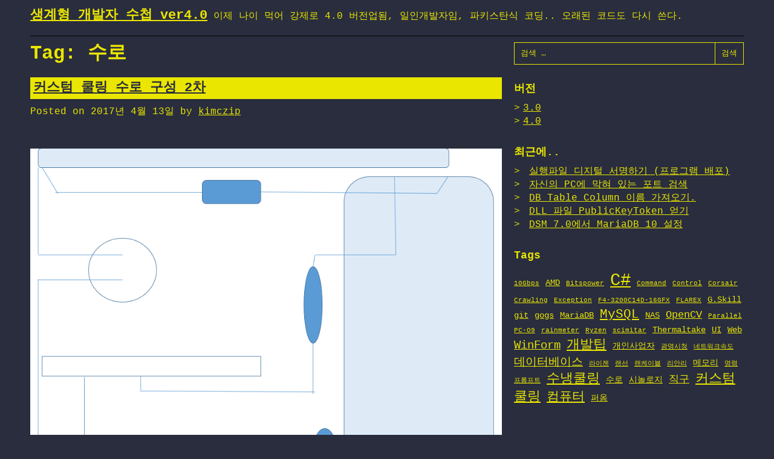

--- FILE ---
content_type: text/html; charset=UTF-8
request_url: https://kimcblog.com/tag/%EC%88%98%EB%A1%9C/
body_size: 10307
content:

<!DOCTYPE html>
<html lang="ko-KR">
<head>
<meta charset="UTF-8">
<meta name="viewport" content="width=device-width, initial-scale=1">
<link rel="profile" href="https://gmpg.org/xfn/11">
<link rel="pingback" href="https://kimcblog.com/xmlrpc.php">

<title>수로 &#8211; 생계형 개발자 수첩 ver4.0</title>
<meta name='robots' content='max-image-preview:large' />
<link rel='dns-prefetch' href='//s.w.org' />
<link rel="alternate" type="application/rss+xml" title="생계형 개발자 수첩 ver4.0 &raquo; 피드" href="https://kimcblog.com/feed/" />
<link rel="alternate" type="application/rss+xml" title="생계형 개발자 수첩 ver4.0 &raquo; 댓글 피드" href="https://kimcblog.com/comments/feed/" />
<link rel="alternate" type="application/rss+xml" title="생계형 개발자 수첩 ver4.0 &raquo; 수로 태그 피드" href="https://kimcblog.com/tag/%ec%88%98%eb%a1%9c/feed/" />
		<!-- This site uses the Google Analytics by ExactMetrics plugin v7.27.0 - Using Analytics tracking - https://www.exactmetrics.com/ -->
							<script src="//www.googletagmanager.com/gtag/js?id=G-6WRXV8K7QX"  data-cfasync="false" data-wpfc-render="false" type="text/javascript" async></script>
			<script data-cfasync="false" data-wpfc-render="false" type="text/javascript">
				var em_version = '7.27.0';
				var em_track_user = true;
				var em_no_track_reason = '';
								var ExactMetricsDefaultLocations = {"page_location":"https:\/\/kimcblog.com\/tag\/%EC%88%98%EB%A1%9C\/"};
				if ( typeof ExactMetricsPrivacyGuardFilter === 'function' ) {
					var ExactMetricsLocations = (typeof ExactMetricsExcludeQuery === 'object') ? ExactMetricsPrivacyGuardFilter( ExactMetricsExcludeQuery ) : ExactMetricsPrivacyGuardFilter( ExactMetricsDefaultLocations );
				} else {
					var ExactMetricsLocations = (typeof ExactMetricsExcludeQuery === 'object') ? ExactMetricsExcludeQuery : ExactMetricsDefaultLocations;
				}

								var disableStrs = [
										'ga-disable-G-6WRXV8K7QX',
									];

				/* Function to detect opted out users */
				function __gtagTrackerIsOptedOut() {
					for (var index = 0; index < disableStrs.length; index++) {
						if (document.cookie.indexOf(disableStrs[index] + '=true') > -1) {
							return true;
						}
					}

					return false;
				}

				/* Disable tracking if the opt-out cookie exists. */
				if (__gtagTrackerIsOptedOut()) {
					for (var index = 0; index < disableStrs.length; index++) {
						window[disableStrs[index]] = true;
					}
				}

				/* Opt-out function */
				function __gtagTrackerOptout() {
					for (var index = 0; index < disableStrs.length; index++) {
						document.cookie = disableStrs[index] + '=true; expires=Thu, 31 Dec 2099 23:59:59 UTC; path=/';
						window[disableStrs[index]] = true;
					}
				}

				if ('undefined' === typeof gaOptout) {
					function gaOptout() {
						__gtagTrackerOptout();
					}
				}
								window.dataLayer = window.dataLayer || [];

				window.ExactMetricsDualTracker = {
					helpers: {},
					trackers: {},
				};
				if (em_track_user) {
					function __gtagDataLayer() {
						dataLayer.push(arguments);
					}

					function __gtagTracker(type, name, parameters) {
						if (!parameters) {
							parameters = {};
						}

						if (parameters.send_to) {
							__gtagDataLayer.apply(null, arguments);
							return;
						}

						if (type === 'event') {
														parameters.send_to = exactmetrics_frontend.v4_id;
							var hookName = name;
							if (typeof parameters['event_category'] !== 'undefined') {
								hookName = parameters['event_category'] + ':' + name;
							}

							if (typeof ExactMetricsDualTracker.trackers[hookName] !== 'undefined') {
								ExactMetricsDualTracker.trackers[hookName](parameters);
							} else {
								__gtagDataLayer('event', name, parameters);
							}
							
						} else {
							__gtagDataLayer.apply(null, arguments);
						}
					}

					__gtagTracker('js', new Date());
					__gtagTracker('set', {
						'developer_id.dNDMyYj': true,
											});
					if ( ExactMetricsLocations.page_location ) {
						__gtagTracker('set', ExactMetricsLocations);
					}
										__gtagTracker('config', 'G-6WRXV8K7QX', {"forceSSL":"true"} );
															window.gtag = __gtagTracker;										(function () {
						/* https://developers.google.com/analytics/devguides/collection/analyticsjs/ */
						/* ga and __gaTracker compatibility shim. */
						var noopfn = function () {
							return null;
						};
						var newtracker = function () {
							return new Tracker();
						};
						var Tracker = function () {
							return null;
						};
						var p = Tracker.prototype;
						p.get = noopfn;
						p.set = noopfn;
						p.send = function () {
							var args = Array.prototype.slice.call(arguments);
							args.unshift('send');
							__gaTracker.apply(null, args);
						};
						var __gaTracker = function () {
							var len = arguments.length;
							if (len === 0) {
								return;
							}
							var f = arguments[len - 1];
							if (typeof f !== 'object' || f === null || typeof f.hitCallback !== 'function') {
								if ('send' === arguments[0]) {
									var hitConverted, hitObject = false, action;
									if ('event' === arguments[1]) {
										if ('undefined' !== typeof arguments[3]) {
											hitObject = {
												'eventAction': arguments[3],
												'eventCategory': arguments[2],
												'eventLabel': arguments[4],
												'value': arguments[5] ? arguments[5] : 1,
											}
										}
									}
									if ('pageview' === arguments[1]) {
										if ('undefined' !== typeof arguments[2]) {
											hitObject = {
												'eventAction': 'page_view',
												'page_path': arguments[2],
											}
										}
									}
									if (typeof arguments[2] === 'object') {
										hitObject = arguments[2];
									}
									if (typeof arguments[5] === 'object') {
										Object.assign(hitObject, arguments[5]);
									}
									if ('undefined' !== typeof arguments[1].hitType) {
										hitObject = arguments[1];
										if ('pageview' === hitObject.hitType) {
											hitObject.eventAction = 'page_view';
										}
									}
									if (hitObject) {
										action = 'timing' === arguments[1].hitType ? 'timing_complete' : hitObject.eventAction;
										hitConverted = mapArgs(hitObject);
										__gtagTracker('event', action, hitConverted);
									}
								}
								return;
							}

							function mapArgs(args) {
								var arg, hit = {};
								var gaMap = {
									'eventCategory': 'event_category',
									'eventAction': 'event_action',
									'eventLabel': 'event_label',
									'eventValue': 'event_value',
									'nonInteraction': 'non_interaction',
									'timingCategory': 'event_category',
									'timingVar': 'name',
									'timingValue': 'value',
									'timingLabel': 'event_label',
									'page': 'page_path',
									'location': 'page_location',
									'title': 'page_title',
									'referrer' : 'page_referrer',
								};
								for (arg in args) {
																		if (!(!args.hasOwnProperty(arg) || !gaMap.hasOwnProperty(arg))) {
										hit[gaMap[arg]] = args[arg];
									} else {
										hit[arg] = args[arg];
									}
								}
								return hit;
							}

							try {
								f.hitCallback();
							} catch (ex) {
							}
						};
						__gaTracker.create = newtracker;
						__gaTracker.getByName = newtracker;
						__gaTracker.getAll = function () {
							return [];
						};
						__gaTracker.remove = noopfn;
						__gaTracker.loaded = true;
						window['__gaTracker'] = __gaTracker;
					})();
									} else {
										console.log("");
					(function () {
						function __gtagTracker() {
							return null;
						}

						window['__gtagTracker'] = __gtagTracker;
						window['gtag'] = __gtagTracker;
					})();
									}
			</script>
				<!-- / Google Analytics by ExactMetrics -->
				<script type="text/javascript">
			window._wpemojiSettings = {"baseUrl":"https:\/\/s.w.org\/images\/core\/emoji\/13.0.1\/72x72\/","ext":".png","svgUrl":"https:\/\/s.w.org\/images\/core\/emoji\/13.0.1\/svg\/","svgExt":".svg","source":{"concatemoji":"https:\/\/kimcblog.com\/wp-includes\/js\/wp-emoji-release.min.js?ver=5.7.2"}};
			!function(e,a,t){var n,r,o,i=a.createElement("canvas"),p=i.getContext&&i.getContext("2d");function s(e,t){var a=String.fromCharCode;p.clearRect(0,0,i.width,i.height),p.fillText(a.apply(this,e),0,0);e=i.toDataURL();return p.clearRect(0,0,i.width,i.height),p.fillText(a.apply(this,t),0,0),e===i.toDataURL()}function c(e){var t=a.createElement("script");t.src=e,t.defer=t.type="text/javascript",a.getElementsByTagName("head")[0].appendChild(t)}for(o=Array("flag","emoji"),t.supports={everything:!0,everythingExceptFlag:!0},r=0;r<o.length;r++)t.supports[o[r]]=function(e){if(!p||!p.fillText)return!1;switch(p.textBaseline="top",p.font="600 32px Arial",e){case"flag":return s([127987,65039,8205,9895,65039],[127987,65039,8203,9895,65039])?!1:!s([55356,56826,55356,56819],[55356,56826,8203,55356,56819])&&!s([55356,57332,56128,56423,56128,56418,56128,56421,56128,56430,56128,56423,56128,56447],[55356,57332,8203,56128,56423,8203,56128,56418,8203,56128,56421,8203,56128,56430,8203,56128,56423,8203,56128,56447]);case"emoji":return!s([55357,56424,8205,55356,57212],[55357,56424,8203,55356,57212])}return!1}(o[r]),t.supports.everything=t.supports.everything&&t.supports[o[r]],"flag"!==o[r]&&(t.supports.everythingExceptFlag=t.supports.everythingExceptFlag&&t.supports[o[r]]);t.supports.everythingExceptFlag=t.supports.everythingExceptFlag&&!t.supports.flag,t.DOMReady=!1,t.readyCallback=function(){t.DOMReady=!0},t.supports.everything||(n=function(){t.readyCallback()},a.addEventListener?(a.addEventListener("DOMContentLoaded",n,!1),e.addEventListener("load",n,!1)):(e.attachEvent("onload",n),a.attachEvent("onreadystatechange",function(){"complete"===a.readyState&&t.readyCallback()})),(n=t.source||{}).concatemoji?c(n.concatemoji):n.wpemoji&&n.twemoji&&(c(n.twemoji),c(n.wpemoji)))}(window,document,window._wpemojiSettings);
		</script>
		<style type="text/css">
img.wp-smiley,
img.emoji {
	display: inline !important;
	border: none !important;
	box-shadow: none !important;
	height: 1em !important;
	width: 1em !important;
	margin: 0 .07em !important;
	vertical-align: -0.1em !important;
	background: none !important;
	padding: 0 !important;
}
</style>
	<link rel='stylesheet' id='wp-block-library-css'  href='https://kimcblog.com/wp-includes/css/dist/block-library/style.min.css?ver=5.7.2' type='text/css' media='all' />
<link rel='stylesheet' id='juiz_sps_styles-css'  href='https://kimcblog.com/wp-content/plugins/juiz-social-post-sharer/skins/6/style.min.css?ver=2.3.3' type='text/css' media='all' />
<link rel='stylesheet' id='juiz_sps_modal_styles-css'  href='https://kimcblog.com/wp-content/plugins/juiz-social-post-sharer/assets/css/juiz-social-post-sharer-modal.min.css?ver=2.3.3' type='text/css' media="print" onload="this.onload=null;this.media='all'" /><noscript><link rel="stylesheet" media="all" href="https://kimcblog.com/wp-content/plugins/juiz-social-post-sharer/assets/css/juiz-social-post-sharer-modal.min.css?ver=2.3.3"></noscript>
<link rel='stylesheet' id='plantuml-renderer-css'  href='https://kimcblog.com/wp-content/plugins/plantuml-renderer/public/css/plantuml-renderer-public.css?ver=0.0.1' type='text/css' media='all' />
<link rel='stylesheet' id='micro-style-css'  href='https://kimcblog.com/wp-content/themes/micro/assets/css/master.min.css?ver=5.7.2' type='text/css' media='all' />
<script type='text/javascript' src='https://kimcblog.com/wp-content/plugins/google-analytics-dashboard-for-wp/assets/js/frontend-gtag.min.js?ver=7.27.0' id='exactmetrics-frontend-script-js'></script>
<script data-cfasync="false" data-wpfc-render="false" type="text/javascript" id='exactmetrics-frontend-script-js-extra'>/* <![CDATA[ */
var exactmetrics_frontend = {"js_events_tracking":"true","download_extensions":"zip,mp3,mpeg,pdf,docx,pptx,xlsx,rar","inbound_paths":"[{\"path\":\"\\\/go\\\/\",\"label\":\"affiliate\"},{\"path\":\"\\\/recommend\\\/\",\"label\":\"affiliate\"}]","home_url":"https:\/\/kimcblog.com","hash_tracking":"false","v4_id":"G-6WRXV8K7QX"};/* ]]> */
</script>
<script type='text/javascript' src='https://kimcblog.com/wp-includes/js/jquery/jquery.min.js?ver=3.5.1' id='jquery-core-js'></script>
<script type='text/javascript' src='https://kimcblog.com/wp-includes/js/jquery/jquery-migrate.min.js?ver=3.3.2' id='jquery-migrate-js'></script>
<script type='text/javascript' src='https://kimcblog.com/wp-content/plugins/plantuml-renderer/public/js/plantuml-renderer-public.js?ver=0.0.1' id='plantuml-renderer-js'></script>
<link rel="https://api.w.org/" href="https://kimcblog.com/wp-json/" /><link rel="alternate" type="application/json" href="https://kimcblog.com/wp-json/wp/v2/tags/47" /><link rel="EditURI" type="application/rsd+xml" title="RSD" href="https://kimcblog.com/xmlrpc.php?rsd" />
<link rel="wlwmanifest" type="application/wlwmanifest+xml" href="https://kimcblog.com/wp-includes/wlwmanifest.xml" /> 
<meta name="generator" content="WordPress 5.7.2" />
<!-- Analytics by WP Statistics v14.8.1 - https://wp-statistics.com/ -->
	<style type="text/css">
		/* Normal background color and text */
		body, code, kbd, tt, var, pre, input, textarea, select,
		.wp-block-button.is-style-outline .wp-block-button__link {
			color: #eae600;
			background-color: #292d3e;
		}

		hr {
			background-color: #eae600;
		}

		::-webkit-input-placeholder {
			color: #eae600;
		}

		::-moz-placeholder {
			color: #eae600;
		}

		:-ms-input-placeholder {
			color: #eae600;
		}

		:-moz-placeholder {
			color: #eae600;
		}

		/* Inverted background color and text */
		a:hover,
		.entry .entry-title,
		.comment-form-comment label,
		.form-submit input[type="submit"],
		.widget_calendar caption,
		.comments-area .comments-title,
		.main-navigation.is-extended .sub-menu a:hover,
		.menu-toggle,
		.wp-block-table.is-style-stripes tbody tr:nth-child(odd),
		.wp-block-file .wp-block-file__button,
		.wp-block-button__link {
			color: #292d3e;
			background-color: #eae600;
		}

		a:focus {
			outline: 1px dashed #eae600;
			box-shadow: inset 0 0 0 2px #292d3e;
		}

		/* Overwrite for links */
		a,
		.main-navigation .menu-item a,
		.main-navigation .sub-menu a:hover,
		.main-navigation .children a:hover,
		.wp-block-latest-posts__post-date,
		.wp-block-latest-comments__comment-date,
		button, input  {
			color: #eae600;
		}

		/* Borders */
		input, button, textarea, select
		.site-footer,
		.homepage-welcome,
		.wp-block-table.is-style-stripes,
		.wp-block-file .wp-block-file__button,
		.wp-block-button.is-style-outline .wp-block-button__link  {
			border-color: #eae600;
		}

		.entry .entry-title a,
		.entry .entry-title a:hover {
			color: #292d3e;
		}
	</style>
	<link rel="icon" href="https://kimcblog.com/wp-content/uploads/2018/07/cropped-site_icon-32x32.png" sizes="32x32" />
<link rel="icon" href="https://kimcblog.com/wp-content/uploads/2018/07/cropped-site_icon-192x192.png" sizes="192x192" />
<link rel="apple-touch-icon" href="https://kimcblog.com/wp-content/uploads/2018/07/cropped-site_icon-180x180.png" />
<meta name="msapplication-TileImage" content="https://kimcblog.com/wp-content/uploads/2018/07/cropped-site_icon-270x270.png" />
</head>

<body data-rsssl=1 class="archive tag tag-47 hfeed">

<div id="page" class="site">
	<a class="skip-link screen-reader-text" href="#content">Skip to content</a>

	<header id="masthead" class="site-header" role="banner">

		
		<div class="row">
			<div class="columns small-12">
				<div class="site-branding">
											<p class="site-title"><a href="https://kimcblog.com/" rel="home">생계형 개발자 수첩 ver4.0</a></p>
											<p class="site-description">이제 나이 먹어 강제로 4.0 버전업됨, 일인개발자임, 파키스탄식 코딩.. 오래된 코드도 다시 쓴다.</p>
									</div><!-- .site-branding -->

				<nav id="site-navigation" class="main-navigation" aria-label="Primary">
					<button class="menu-toggle" aria-controls="primary-menu" aria-expanded="false">
						<span class="screen-reader-text">Menu</span>
					</button>
					<div class="menu-primary-container">
						<div id="primary-menu" class="menu"></div>
					</div><!-- .menu-primary-container -->
				</nav><!-- #site-navigation -->
			</div>
		</div>
	</header><!-- #site-header -->

	<div id="content" class="site-content" role="contentinfo">

	<section class="section-fullwidth section-main">
		<div class="row">
			<div class="columns small-12 medium-8">
				<div id="primary" class="content-area">
					<main id="main" class="site-main">

					
						<header class="page-header">
							<h1 class="page-title">Tag: <span>수로</span></h1>						</header><!-- .page-header -->

						
<article id="post-109" class="entry post-109 post type-post status-publish format-standard hentry category-3-0 tag-46 tag-47 tag-53">
	<header class="entry-header">
		<h2 class="entry-title"><a href="https://kimcblog.com/2017/04/13/%ec%bb%a4%ec%8a%a4%ed%85%80-%ec%bf%a8%eb%a7%81-%ec%88%98%eb%a1%9c-%ea%b5%ac%ec%84%b1-2%ec%b0%a8/" rel="bookmark">커스텀 쿨링 수로 구성 2차</a></h2>		<div class="entry-meta">
			<span class="posted-on">Posted on <time class="entry-date published updated" datetime="2017-04-13T22:49:20+09:00">2017년 4월 13일</time></span><span class="byline"> by <span class="author vcard"><a class="url fn n" href="https://kimcblog.com/author/kimczip/">kimczip</a></span></span>		</div><!-- .entry-meta -->
			</header><!-- .entry-header -->

	<div class="entry-content">
		<p><img loading="lazy" class="alignnone size-full wp-image-110" src="https://kimcblog.com/wp-content/uploads/2017/04/수로구성2.png" alt="" width="928" height="776" srcset="https://kimcblog.com/wp-content/uploads/2017/04/수로구성2.png 928w, https://kimcblog.com/wp-content/uploads/2017/04/수로구성2-300x251.png 300w, https://kimcblog.com/wp-content/uploads/2017/04/수로구성2-768x642.png 768w" sizes="(max-width: 928px) 100vw, 928px" /></p>
	</div><!-- .entry-content -->

	<footer class="entry-footer">
		<span class="cat-links">Posted in <a href="https://kimcblog.com/category/3-0/" rel="category tag">3.0</a></span><span class="tags-links">Tagged <a href="https://kimcblog.com/tag/%ec%88%98%eb%83%89%ec%bf%a8%eb%a7%81/" rel="tag">수냉쿨링</a>, <a href="https://kimcblog.com/tag/%ec%88%98%eb%a1%9c/" rel="tag">수로</a>, <a href="https://kimcblog.com/tag/%ec%bb%a4%ec%8a%a4%ed%85%80%ec%bf%a8%eb%a7%81/" rel="tag">커스텀쿨링</a></span><span class="comments-link"><a href="https://kimcblog.com/2017/04/13/%ec%bb%a4%ec%8a%a4%ed%85%80-%ec%bf%a8%eb%a7%81-%ec%88%98%eb%a1%9c-%ea%b5%ac%ec%84%b1-2%ec%b0%a8/#respond">Leave a comment</a></span>	</footer><!-- .entry-footer -->
</article><!-- #post-## -->

<article id="post-68" class="entry post-68 post type-post status-publish format-standard hentry category-3-0 tag-46 tag-47 tag-53">
	<header class="entry-header">
		<h2 class="entry-title"><a href="https://kimcblog.com/2017/04/06/%ec%bb%a4%ec%8a%a4%ed%85%80-%ec%bf%a8%eb%a7%81-%ec%88%98%eb%a1%9c-%ea%b5%ac%ec%84%b1/" rel="bookmark">커스텀 쿨링 수로 구성</a></h2>		<div class="entry-meta">
			<span class="posted-on">Posted on <time class="entry-date published updated" datetime="2017-04-06T17:24:59+09:00">2017년 4월 6일</time></span><span class="byline"> by <span class="author vcard"><a class="url fn n" href="https://kimcblog.com/author/kimczip/">kimczip</a></span></span>		</div><!-- .entry-meta -->
			</header><!-- .entry-header -->

	<div class="entry-content">
		<p><img loading="lazy" src="https://kimcblog.com/wp-content/uploads/2017/04/수로구성.png" alt="" width="913" height="777" class="alignnone size-full wp-image-69" srcset="https://kimcblog.com/wp-content/uploads/2017/04/수로구성.png 913w, https://kimcblog.com/wp-content/uploads/2017/04/수로구성-300x255.png 300w, https://kimcblog.com/wp-content/uploads/2017/04/수로구성-768x654.png 768w" sizes="(max-width: 913px) 100vw, 913px" /></p>
<p>주요 구성 </p>
<p>CPU 워터블록 1개,<br />
VGA 워터블록 1개,<br />
라디에이터 360 2개,<br />
유량 센서 1개,<br />
디스플레이 온도 센서 1개,<br />
온도 센서 2개,<br />
펌프 1개,<br />
300mm 펌프 1개</p>
<p>리안리 PC-O9WX에 배치할 수로 구성,</p>
<p>공간적인 문제, 심미적인 문제로 물통을 눞여서 사용할 계획</p>
	</div><!-- .entry-content -->

	<footer class="entry-footer">
		<span class="cat-links">Posted in <a href="https://kimcblog.com/category/3-0/" rel="category tag">3.0</a></span><span class="tags-links">Tagged <a href="https://kimcblog.com/tag/%ec%88%98%eb%83%89%ec%bf%a8%eb%a7%81/" rel="tag">수냉쿨링</a>, <a href="https://kimcblog.com/tag/%ec%88%98%eb%a1%9c/" rel="tag">수로</a>, <a href="https://kimcblog.com/tag/%ec%bb%a4%ec%8a%a4%ed%85%80%ec%bf%a8%eb%a7%81/" rel="tag">커스텀쿨링</a></span><span class="comments-link"><a href="https://kimcblog.com/2017/04/06/%ec%bb%a4%ec%8a%a4%ed%85%80-%ec%bf%a8%eb%a7%81-%ec%88%98%eb%a1%9c-%ea%b5%ac%ec%84%b1/#comments">2 Comments</a></span>	</footer><!-- .entry-footer -->
</article><!-- #post-## -->

					</main><!-- #main -->
				</div><!-- #primary -->
			</div><!-- .columns small-12 medium-8 -->
			<div class="columns small-12 medium-4">
				
<aside id="secondary" class="widget-area" role="complementary">
	<section id="search-2" class="widget widget_search"><form role="search" method="get" class="search-form" action="https://kimcblog.com/">
				<label>
					<span class="screen-reader-text">검색:</span>
					<input type="search" class="search-field" placeholder="검색 &hellip;" value="" name="s" />
				</label>
				<input type="submit" class="search-submit" value="검색" />
			</form></section><section id="categories-2" class="widget widget_categories"><h2 class="widget-title">버전</h2>
			<ul>
					<li class="cat-item cat-item-1"><a href="https://kimcblog.com/category/3-0/">3.0</a>
</li>
	<li class="cat-item cat-item-78"><a href="https://kimcblog.com/category/4-0/">4.0</a>
</li>
			</ul>

			</section>
		<section id="recent-posts-4" class="widget widget_recent_entries">
		<h2 class="widget-title">최근에..</h2>
		<ul>
											<li>
					<a href="https://kimcblog.com/2024/07/03/%ec%8b%a4%ed%96%89%ed%8c%8c%ec%9d%bc-%eb%94%94%ec%a7%80%ed%84%b8-%ec%84%9c%eb%aa%85%ed%95%98%ea%b8%b0-%ed%94%84%eb%a1%9c%ea%b7%b8%eb%9e%a8-%eb%b0%b0%ed%8f%ac/">실행파일 디지털 서명하기 (프로그램 배포)</a>
									</li>
											<li>
					<a href="https://kimcblog.com/2023/08/10/%ec%9e%90%ec%8b%a0%ec%9d%98-pc%ec%97%90-%eb%a7%89%ed%98%80-%ec%9e%88%eb%8a%94-%ed%8f%ac%ed%8a%b8-%ea%b2%80%ec%83%89/">자신의 PC에 막혀 있는 포트 검색</a>
									</li>
											<li>
					<a href="https://kimcblog.com/2023/07/28/db-table-column-%ec%9d%b4%eb%a6%84-%ea%b0%80%ec%a0%b8%ec%98%a4%ea%b8%b0/">DB Table Column 이름 가져오기.</a>
									</li>
											<li>
					<a href="https://kimcblog.com/2022/08/30/dll-%ed%8c%8c%ec%9d%bc-publickeytoken-%ec%96%bb%ea%b8%b0/">DLL 파일 PublicKeyToken 얻기</a>
									</li>
											<li>
					<a href="https://kimcblog.com/2022/07/18/dsm-7-0%ec%97%90%ec%84%9c-mariadb-10-%ec%84%a4%ec%a0%95/">DSM 7.0에서 MariaDB 10 설정</a>
									</li>
					</ul>

		</section><section id="tag_cloud-3" class="widget widget_tag_cloud"><h2 class="widget-title">Tags</h2><div class="tagcloud"><a href="https://kimcblog.com/tag/10gbps/" class="tag-cloud-link tag-link-7 tag-link-position-1" style="font-size: 8pt;" aria-label="10Gbps (1 아이템)">10Gbps</a>
<a href="https://kimcblog.com/tag/amd/" class="tag-cloud-link tag-link-8 tag-link-position-2" style="font-size: 10.8pt;" aria-label="AMD (2 아이템)">AMD</a>
<a href="https://kimcblog.com/tag/bitspower/" class="tag-cloud-link tag-link-9 tag-link-position-3" style="font-size: 8pt;" aria-label="Bitspower (1 아이템)">Bitspower</a>
<a href="https://kimcblog.com/tag/c/" class="tag-cloud-link tag-link-10 tag-link-position-4" style="font-size: 22pt;" aria-label="C# (15 아이템)">C#</a>
<a href="https://kimcblog.com/tag/command/" class="tag-cloud-link tag-link-11 tag-link-position-5" style="font-size: 8pt;" aria-label="Command (1 아이템)">Command</a>
<a href="https://kimcblog.com/tag/control/" class="tag-cloud-link tag-link-12 tag-link-position-6" style="font-size: 8pt;" aria-label="Control (1 아이템)">Control</a>
<a href="https://kimcblog.com/tag/corsair/" class="tag-cloud-link tag-link-13 tag-link-position-7" style="font-size: 8pt;" aria-label="Corsair (1 아이템)">Corsair</a>
<a href="https://kimcblog.com/tag/crawling/" class="tag-cloud-link tag-link-14 tag-link-position-8" style="font-size: 8pt;" aria-label="Crawling (1 아이템)">Crawling</a>
<a href="https://kimcblog.com/tag/exception/" class="tag-cloud-link tag-link-15 tag-link-position-9" style="font-size: 8pt;" aria-label="Exception (1 아이템)">Exception</a>
<a href="https://kimcblog.com/tag/f4-3200c14d-16gfx/" class="tag-cloud-link tag-link-16 tag-link-position-10" style="font-size: 8pt;" aria-label="F4-3200C14D-16GFX (1 아이템)">F4-3200C14D-16GFX</a>
<a href="https://kimcblog.com/tag/flarex/" class="tag-cloud-link tag-link-17 tag-link-position-11" style="font-size: 8pt;" aria-label="FLAREX (1 아이템)">FLAREX</a>
<a href="https://kimcblog.com/tag/g-skill/" class="tag-cloud-link tag-link-18 tag-link-position-12" style="font-size: 10.8pt;" aria-label="G.Skill (2 아이템)">G.Skill</a>
<a href="https://kimcblog.com/tag/git/" class="tag-cloud-link tag-link-67 tag-link-position-13" style="font-size: 10.8pt;" aria-label="git (2 아이템)">git</a>
<a href="https://kimcblog.com/tag/gogs/" class="tag-cloud-link tag-link-68 tag-link-position-14" style="font-size: 10.8pt;" aria-label="gogs (2 아이템)">gogs</a>
<a href="https://kimcblog.com/tag/mariadb/" class="tag-cloud-link tag-link-19 tag-link-position-15" style="font-size: 10.8pt;" aria-label="MariaDB (2 아이템)">MariaDB</a>
<a href="https://kimcblog.com/tag/mysql/" class="tag-cloud-link tag-link-20 tag-link-position-16" style="font-size: 15.466666666667pt;" aria-label="MySQL (5 아이템)">MySQL</a>
<a href="https://kimcblog.com/tag/nas/" class="tag-cloud-link tag-link-65 tag-link-position-17" style="font-size: 10.8pt;" aria-label="NAS (2 아이템)">NAS</a>
<a href="https://kimcblog.com/tag/opencv/" class="tag-cloud-link tag-link-21 tag-link-position-18" style="font-size: 12.666666666667pt;" aria-label="OpenCV (3 아이템)">OpenCV</a>
<a href="https://kimcblog.com/tag/parallel/" class="tag-cloud-link tag-link-22 tag-link-position-19" style="font-size: 8pt;" aria-label="Parallel (1 아이템)">Parallel</a>
<a href="https://kimcblog.com/tag/pc-o9/" class="tag-cloud-link tag-link-23 tag-link-position-20" style="font-size: 8pt;" aria-label="PC-O9 (1 아이템)">PC-O9</a>
<a href="https://kimcblog.com/tag/rainmeter/" class="tag-cloud-link tag-link-24 tag-link-position-21" style="font-size: 8pt;" aria-label="rainmeter (1 아이템)">rainmeter</a>
<a href="https://kimcblog.com/tag/ryzen/" class="tag-cloud-link tag-link-25 tag-link-position-22" style="font-size: 8pt;" aria-label="Ryzen (1 아이템)">Ryzen</a>
<a href="https://kimcblog.com/tag/scimitar/" class="tag-cloud-link tag-link-26 tag-link-position-23" style="font-size: 8pt;" aria-label="scimitar (1 아이템)">scimitar</a>
<a href="https://kimcblog.com/tag/thermaltake/" class="tag-cloud-link tag-link-27 tag-link-position-24" style="font-size: 10.8pt;" aria-label="Thermaltake (2 아이템)">Thermaltake</a>
<a href="https://kimcblog.com/tag/ui/" class="tag-cloud-link tag-link-28 tag-link-position-25" style="font-size: 10.8pt;" aria-label="UI (2 아이템)">UI</a>
<a href="https://kimcblog.com/tag/web/" class="tag-cloud-link tag-link-29 tag-link-position-26" style="font-size: 10.8pt;" aria-label="Web (2 아이템)">Web</a>
<a href="https://kimcblog.com/tag/winform/" class="tag-cloud-link tag-link-30 tag-link-position-27" style="font-size: 14.222222222222pt;" aria-label="WinForm (4 아이템)">WinForm</a>
<a href="https://kimcblog.com/tag/%ea%b0%9c%eb%b0%9c%ed%8c%81/" class="tag-cloud-link tag-link-31 tag-link-position-28" style="font-size: 16.555555555556pt;" aria-label="개발팁 (6 아이템)">개발팁</a>
<a href="https://kimcblog.com/tag/%ea%b0%9c%ec%9d%b8%ec%82%ac%ec%97%85%ec%9e%90/" class="tag-cloud-link tag-link-60 tag-link-position-29" style="font-size: 10.8pt;" aria-label="개인사업자 (2 아이템)">개인사업자</a>
<a href="https://kimcblog.com/tag/%ea%b4%91%eb%aa%85%ec%8b%9c%ec%b2%ad/" class="tag-cloud-link tag-link-32 tag-link-position-30" style="font-size: 8pt;" aria-label="광명시청 (1 아이템)">광명시청</a>
<a href="https://kimcblog.com/tag/%eb%84%a4%ed%8a%b8%ec%9b%8c%ed%81%ac%ec%86%8d%eb%8f%84/" class="tag-cloud-link tag-link-35 tag-link-position-31" style="font-size: 8pt;" aria-label="네트워크속도 (1 아이템)">네트워크속도</a>
<a href="https://kimcblog.com/tag/%eb%8d%b0%ec%9d%b4%ed%84%b0%eb%b2%a0%ec%9d%b4%ec%8a%a4/" class="tag-cloud-link tag-link-36 tag-link-position-32" style="font-size: 14.222222222222pt;" aria-label="데이터베이스 (4 아이템)">데이터베이스</a>
<a href="https://kimcblog.com/tag/%eb%9d%bc%ec%9d%b4%ec%a0%a0/" class="tag-cloud-link tag-link-37 tag-link-position-33" style="font-size: 8pt;" aria-label="라이젠 (1 아이템)">라이젠</a>
<a href="https://kimcblog.com/tag/%eb%9e%9c%ec%84%a0/" class="tag-cloud-link tag-link-38 tag-link-position-34" style="font-size: 8pt;" aria-label="랜선 (1 아이템)">랜선</a>
<a href="https://kimcblog.com/tag/%eb%9e%9c%ec%bc%80%ec%9d%b4%eb%b8%94/" class="tag-cloud-link tag-link-39 tag-link-position-35" style="font-size: 8pt;" aria-label="랜케이블 (1 아이템)">랜케이블</a>
<a href="https://kimcblog.com/tag/%eb%a6%ac%ec%95%88%eb%a6%ac/" class="tag-cloud-link tag-link-40 tag-link-position-36" style="font-size: 8pt;" aria-label="리안리 (1 아이템)">리안리</a>
<a href="https://kimcblog.com/tag/%eb%a9%94%eb%aa%a8%eb%a6%ac/" class="tag-cloud-link tag-link-41 tag-link-position-37" style="font-size: 10.8pt;" aria-label="메모리 (2 아이템)">메모리</a>
<a href="https://kimcblog.com/tag/%eb%aa%85%eb%a0%b9%ed%94%84%eb%a1%ac%ed%94%84%ed%8a%b8/" class="tag-cloud-link tag-link-42 tag-link-position-38" style="font-size: 8pt;" aria-label="명령프롬프트 (1 아이템)">명령프롬프트</a>
<a href="https://kimcblog.com/tag/%ec%88%98%eb%83%89%ec%bf%a8%eb%a7%81/" class="tag-cloud-link tag-link-46 tag-link-position-39" style="font-size: 16.555555555556pt;" aria-label="수냉쿨링 (6 아이템)">수냉쿨링</a>
<a href="https://kimcblog.com/tag/%ec%88%98%eb%a1%9c/" class="tag-cloud-link tag-link-47 tag-link-position-40" style="font-size: 10.8pt;" aria-label="수로 (2 아이템)">수로</a>
<a href="https://kimcblog.com/tag/%ec%8b%9c%eb%86%80%eb%a1%9c%ec%a7%80/" class="tag-cloud-link tag-link-66 tag-link-position-41" style="font-size: 10.8pt;" aria-label="시놀로지 (2 아이템)">시놀로지</a>
<a href="https://kimcblog.com/tag/%ec%a7%81%ea%b5%ac/" class="tag-cloud-link tag-link-52 tag-link-position-42" style="font-size: 12.666666666667pt;" aria-label="직구 (3 아이템)">직구</a>
<a href="https://kimcblog.com/tag/%ec%bb%a4%ec%8a%a4%ed%85%80%ec%bf%a8%eb%a7%81/" class="tag-cloud-link tag-link-53 tag-link-position-43" style="font-size: 16.555555555556pt;" aria-label="커스텀쿨링 (6 아이템)">커스텀쿨링</a>
<a href="https://kimcblog.com/tag/%ec%bb%b4%ed%93%a8%ed%84%b0/" class="tag-cloud-link tag-link-55 tag-link-position-44" style="font-size: 15.466666666667pt;" aria-label="컴퓨터 (5 아이템)">컴퓨터</a>
<a href="https://kimcblog.com/tag/%ed%8d%bc%ec%98%b4/" class="tag-cloud-link tag-link-70 tag-link-position-45" style="font-size: 10.8pt;" aria-label="퍼옴 (2 아이템)">퍼옴</a></div>
</section></aside><!-- #secondary -->
			</div><!-- .columns small-12 medium-4 -->
		</div><!-- .row -->
	</section><!-- .section-fullwidth section-main -->


	</div><!-- #content -->

	<footer id="colophon" class="site-footer section-fullwidth" role="contentinfo">
		<div class="row">
			<div class="columns small-12">
				<div class="site-info">
					<a href="https://wordpress.org/">Proudly powered by WordPress</a>
					<span class="sep"> | </span>
					Theme: micro, developed by <a href="http://devrix.com">DevriX</a>.				</div><!-- .site-info -->
			</div><!-- .small-12 -->
		</div><!-- .row -->
	</footer><!-- #colophon -->
</div><!-- #page -->

<script type='text/javascript' id='juiz_sps_scripts-js-extra'>
/* <![CDATA[ */
var jsps = {"modalLoader":"<img src=\"https:\/\/kimcblog.com\/wp-content\/plugins\/juiz-social-post-sharer\/assets\/img\/loader.svg\" height=\"22\" width=\"22\" alt=\"\">","modalEmailTitle":"Share by email","modalEmailInfo":"Promise, emails are not stored!","modalEmailNonce":"0444ad587b","clickCountNonce":"d28bde3954","getCountersNonce":"dab15b1758","ajax_url":"https:\/\/kimcblog.com\/wp-admin\/admin-ajax.php","modalEmailName":"Your name","modalEmailAction":"https:\/\/kimcblog.com\/wp-admin\/admin-ajax.php","modalEmailYourEmail":"Your email","modalEmailFriendEmail":"Recipient's email","modalEmailMessage":"Personal message","modalEmailOptional":"optional","modalEmailMsgInfo":"A link to the article is automatically added in your message.","modalEmailSubmit":"Send this article","modalRecipientNb":"1 recipient","modalRecipientNbs":"{number} recipients","modalEmailFooter":"Free service by <a href=\"https:\/\/wordpress.org\/plugins\/juiz-social-post-sharer\/\" target=\"_blank\">Nobs \u2022 Share Buttons<\/a>","modalClose":"Close","modalErrorGeneric":"Sorry. It looks like we've got an error on our side."};
/* ]]> */
</script>
<script defer type='text/javascript' src='https://kimcblog.com/wp-content/plugins/juiz-social-post-sharer/assets/js/juiz-social-post-sharer.min.js?ver=2.3.3' id='juiz_sps_scripts-js'></script>
<script type='text/javascript' id='wp-statistics-tracker-js-extra'>
/* <![CDATA[ */
var WP_Statistics_Tracker_Object = {"hitRequestUrl":"https:\/\/kimcblog.com\/wp-json\/wp-statistics\/v2\/hit?wp_statistics_hit_rest=yes&current_page_type=post_tag&current_page_id=47&search_query&page_uri=L3RhZy8lRUMlODglOTglRUIlQTElOUMv&nonce=5876be681b","keepOnlineRequestUrl":"https:\/\/kimcblog.com\/wp-json\/wp-statistics\/v2\/online?wp_statistics_hit_rest=yes&current_page_type=post_tag&current_page_id=47&search_query&page_uri=L3RhZy8lRUMlODglOTglRUIlQTElOUMv&nonce=5876be681b","isWpConsentApiActive":"","option":{"consentLevel":"disabled","dntEnabled":false,"cacheCompatibility":false}};
/* ]]> */
</script>
<script type='text/javascript' src='https://kimcblog.com/wp-content/plugins/wp-statistics/assets/js/tracker.js?ver=14.8.1' id='wp-statistics-tracker-js'></script>
<script type='text/javascript' src='https://kimcblog.com/wp-content/themes/micro/assets/scripts/bundle.min.js?ver=20200207' id='micro-navigation-js'></script>
<script type='text/javascript' src='https://kimcblog.com/wp-includes/js/wp-embed.min.js?ver=5.7.2' id='wp-embed-js'></script>

</body>
</html>
